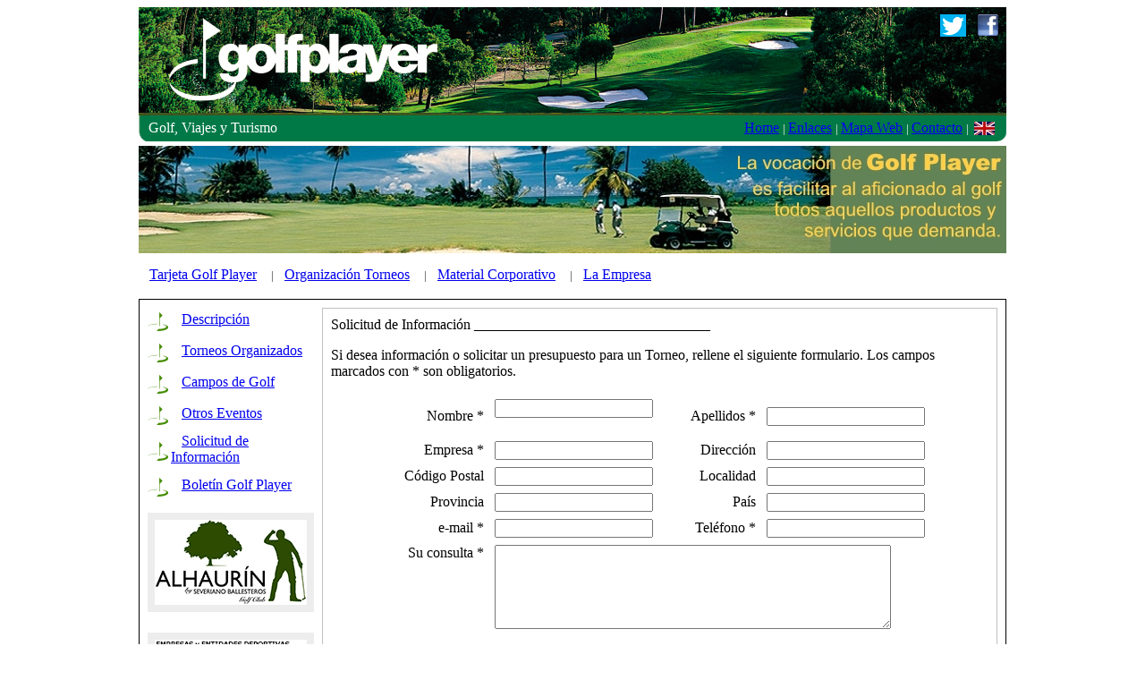

--- FILE ---
content_type: text/html
request_url: https://golfplayer.es/torneos/solicitud.asp
body_size: 4705
content:
<html>
<head>
<meta http-equiv="Content-Language" content="es">

<meta http-equiv="Content-Type" content="text/html; charset=windows-1252">
<link rel="stylesheet" href="/estilos/estilo.css" type="text/css">
<META NAME="keywords" CONTENT="Golfplayer, Golf Player, torenos, empresa, organizar, solicitud">
<META NAME="description" CONTENT="Solicítanos, a través de ésta página, que te ayudemos a organizar el torneo de golf de tu empresa.">
<title>Golf Player</title>
<script language="JavaScript">
<!--
function Grabar()
{
  var fallo = "";
// REM 	VALIDA QUE EL CAMPO NO ESTE VACIO
  if (document.datos.nombre.value == "") fallo = fallo + "- Debe introducir su nombre.\n\n";
  if (document.datos.apellidos.value == "") fallo = fallo + "- Debe introducir sus apellidos.\n\n";
  if (document.datos.empresa.value == "") fallo = fallo + "- Debe introducir el nombre de su empresa.\n\n";
  if (document.datos.mail.value == "") fallo = fallo + "- Debe introducir su correo electrónico.\n\n";
  if (document.datos.tel.value == "") fallo = fallo + "- Debe introducir su teléfono.\n\n";
  if (document.datos.consulta.value == "") fallo = fallo + "- Debe indicar su consulta.\n\n";
  if (!document.datos.acepto.checked)   fallo = fallo + "- Debe aceptar que sus datos personales puedan ser tratados.   \n\n";
  if (document.datos.seguridad.value != "") fallo = "Error.\n\n";
  
  if (fallo != "")
  {
	alert("\tInforme de errores\n\n" + fallo);
	return false;
  }
  else
  {
	return true;
  }
}
// -->
</SCRIPT>

</head>
<body>
<script type="text/javascript">
 
  var _gaq = _gaq || [];
  _gaq.push(['_setAccount', 'UA-32861436-1']);
  _gaq.push(['_trackPageview']);
 
  (function() {
    var ga = document.createElement('script'); ga.type = 'text/javascript'; ga.async = true;
    ga.src = ('https:' == document.location.protocol ? 'https://ssl' : 'http://www') + '.google-analytics.com/ga.js';
    var s = document.getElementsByTagName('script')[0]; s.parentNode.insertBefore(ga, s);
  })();
 
</script>

<center>
<table width="970" border="0" cellspacing="0" cellpadding="0" nowrap>
  <tr>
    <td align="right">
		<div style="position: relative;background: transparent url(/imagenes/cabecera.jpg) no-repeat left top; margin: 0 auto; height: 121px; width: 970px;" />
		<a href="https://twitter.com/GolfPlayerCard" target="_blank"><img src="/imagenes/twitter.jpg" margin="0" vspace="8" hspace="0" /></a>
		<a href="http://es-es.facebook.com/pages/GOLF-PLAYER/144921670038" target="_blank"><img src="/imagenes/facebook-p.gif" margin="0" vspace="8" hspace="8" /></a>
	</td>
  </tr>
  <tr>
    <td><table width="970" border="0" cellpadding="0" cellspacing="0" rules="none">
		<tr> 
			<td align="left" width="11">
            <img src="/imagenes/izquierda.png" border="0" width="11" height="29" /></td>
			<td bgcolor="#007947" align="left" width="170"><font color="white">Golf, Viajes y Turismo</font></td>
			<td width="753" height="29" align="right" nowrap bgcolor="#007947">
				<a href="/index.asp" class="blanco">Home</a>
				<font color="white" size="2"> | </font>
				<a href="/secciones/enlaces.asp" class="blanco">Enlaces</a>
				<font color="white" size="2"> | </font>
				<a href="/secciones/mapaweb.asp" class="blanco">Mapa Web</a>
				<font color="white" size="2"> | </font>
					<a href="/secciones/contacto.asp" class="blanco">Contacto</a>
				<font color="white" size="2"> |&nbsp;&nbsp;</font>
				 <!--font color="white">Golf, Viajes y Turismo</font-->
			</td>
			<td bgcolor="#007947" align="right" width="23"><a href="/english/index.asp">
            <img src="/imagenes/flag-english.jpg" border=0" width="23" height="15"></a></td>
			<td align="right" width="13">
            <img src="/imagenes/derecha.png" border="0" width="13" height="29" /></td>
		</tr>
		</table>
	</td>
  </tr>
  <tr>
	<td>
		
		<a href="/empresa/index.asp"><img src="/Picture2.jpg" style="border:0px solid #EDEDEE; DISPLAY: block;  margin-top:5;  margin-bottom:15"></a> 
	</td>
  </tr>
  <tr>
	<td>
		<font color="#333" size="2">&nbsp; &nbsp; </font>
		<a href="/tarjeta/index.asp" class="menuSup">Tarjeta Golf Player</a>
		<font color="#333" size="2">&nbsp; &nbsp; |&nbsp; &nbsp; </font>
		<a href="/torneos/index.asp" class="menuSup">Organización Torneos</a>
		<font color="#333" size="2">&nbsp; &nbsp; |&nbsp; &nbsp; </font>
		<a href="/material/index.asp" class="menuSup">Material Corporativo</a>
		<!--font color="#333" size="2">&nbsp; &nbsp; |&nbsp; &nbsp; </font>
		<a href="/noticias/index.asp" class="menuSup">Noticias</a-->
		<font color="#333" size="2">&nbsp; &nbsp; |&nbsp; &nbsp; </font>
		<a href="/empresa/index.asp" class="menuSup">La Empresa</a>
		<br><br>
	</td>
  </tr>
  <tr>
	<td>
		<table width="970" border="0" cellpadding="0" cellspacing="0" style="border-collapse: collapse; border: 1px solid #000000; bordercolor="#111111" bgcolor="#FFFFFF">
		<tr>
			<td valign="top" width="9" nowrap style="padding-top:9">
				<img src="/imagenes/transparente.gif" width="9" border="0">
			</td>
			<td valign="top" width="186" nowrap style="padding-top:9">
			<!--------------------------------------------------------------------------------------------------------------
			-----------------  COLUMNA IZQUIERDA
			--------------------------------------------------------------------------------------------------------------->
				<!---------    MENU DE LA COLUMNA IZQUIERDA   -->
				<table border="0" cellspacing="0" cellpadding="0" width="100%">
					
							<tr>								
							<td><a href="/torneos/index.asp" class="menuIzq"><img src="/imagenes/LogoMenuOn.png" align="left" style="border:0px; DISPLAY: block;  margin-top:5;  margin-botton:15"></a></td>
							<td width="100%" align="left">&nbsp; &nbsp;<a href="/torneos/index.asp" class="menuIzq">Descripción</a></td>
							</tr>
							<tr>
							<td><img src="/imagenes/transparente.gif" height="9" width="9"></td><td></td>
							</tr>
							<tr>
							<tr>								
							<td><a href="/torneos/organizados.asp" class="menuIzq"><img src="/imagenes/LogoMenuOn.png" align="left" style="border:0px; DISPLAY: block;  margin-top:5;  margin-botton:15"></a></td>
							<td width="100%" align="left">&nbsp; &nbsp;<a href="/torneos/organizados.asp" class="menuIzq">Torneos Organizados</a></td>
							</tr>
							<tr>
							<td><img src="/imagenes/transparente.gif" height="9" width="9"></td><td></td>
							</tr>
							<tr>
							<tr>								
							<td><a href="/torneos/clubes.asp" class="menuIzq"><img src="/imagenes/LogoMenuOn.png" align="left" style="border:0px; DISPLAY: block;  margin-top:5;  margin-botton:15"></a></td>
							<td width="100%" align="left">&nbsp; &nbsp;<a href="/torneos/clubes.asp" class="menuIzq">Campos de Golf</a></td>
							</tr>
							<tr>
							<td><img src="/imagenes/transparente.gif" height="9" width="9"></td><td></td>
							</tr>
							<tr>
							<tr>								
							<td><a href="/torneos/otros.asp" class="menuIzq"><img src="/imagenes/LogoMenuOn.png" align="left" style="border:0px; DISPLAY: block;  margin-top:5;  margin-botton:15"></a></td>
							<td width="100%" align="left">&nbsp; &nbsp;<a href="/torneos/otros.asp" class="menuIzq">Otros Eventos</a></td>
							</tr>
							<tr>
							<td><img src="/imagenes/transparente.gif" height="9" width="9"></td><td></td>
							</tr>
							<tr>
							<tr>								
							<td><a href="/torneos/solicitud.asp" class="menuIzq"><img src="/imagenes/LogoMenuOn.png" align="left" style="border:0px; DISPLAY: block;  margin-top:5;  margin-botton:15"></a></td>
							<td width="100%" align="left">&nbsp; &nbsp;<a href="/torneos/solicitud.asp" class="menuIzq">Solicitud de Información</a></td>
							</tr>
						
					<tr>
					<td><img src="/imagenes/transparente.gif" height="9" width="9"></td><td></td>
					</tr>
					<tr>
					<td><a href="boletin.asp" class="menuIzq"><img src="/imagenes/LogoMenuOn.png" align="left" style="border:0px; DISPLAY: block;  margin-top:5;  margin-botton:15"></a></td>
					<td width="100%" align="left">&nbsp; &nbsp;<a href="/secciones/boletin.asp" class="menuIzq">Boletín Golf Player</a></td>
					</tr>
					<tr>
					<td><img src="/imagenes/transparente.gif" height="9" width="9"></td><td></td>
					</tr>
				</table>
				
				<!---------    ZONA DE PUBLICIDAD DE LA COLUMNA IZQUIERDA   -->
				<!--table border="0" cellspacing="0" cellpadding="0" style="border-collapse:collapse" bgcolor="#EDEDEE" width="100%" bordercolor="#111111">
					<tr>
					<td>
					<object classid="clsid:D27CDB6E-AE6D-11cf-96B8-444553540000" codebase="http://download.macromedia.com/pub/shockwave/cabs/flash/swflash.cab#version=7,0,19,0" width="168" height="100" hspace="0" vspace="5" align="left" border="6" style="border:8px solid #EDEDEE; DISPLAY: block">
							<param name="movie" value="/imagenes/europcar.swf">
							<param name="quality" value="High">
							<param name="_cx" value="4445">
							<param name="_cy" value="2381">
							<param name="FlashVars" value>
							<param name="Src" value="/imagenes/europcar.swf">
							<param name="WMode" value="Window">
							<param name="Play" value="-1">
							<param name="Loop" value="-1">
							<param name="SAlign" value>
							<param name="Menu" value="-1">
							<param name="Base" value>
							<param name="AllowScriptAccess" value>
							<param name="Scale" value="ShowAll">
							<param name="DeviceFont" value="0">
							<param name="EmbedMovie" value="0">
							<param name="BGColor" value="75923B">
							<param name="SWRemote" value>
							<param name="MovieData" value>
							<param name="SeamlessTabbing" value="1">
							<param name="Profile" value="0">
							<param name="ProfileAddress" value>
							<param name="ProfilePort" value="0">
							<param name="AllowNetworking" value="all">
							<param name="AllowFullScreen" value="false">
							<embed src="/imagenes/europcar.swf" quality="high" pluginspage="http://www.macromedia.com/go/getflashplayer" type="application/x-shockwave-flash" width="168" height="100"></embed></object>
					</td>
					</tr>
				</table-->
				

				<img src="/imagenes/transparente.gif" height="4" width="186">

				<a href="https://www.alhauringolf.com " target="_blank">
				<IMG src="/imagenes/AlhaurinGolfSeve.jpg" border="0" style="border:8px solid #EDEDEE; DISPLAY: block;  margin-top:5">
				</a>
				<br>

				<a href="/Desfibriladores.asp" target="_blank">
				<IMG src="/imagenes/desfibriladores170.jpg" border="0" style="border:8px solid #EDEDEE; DISPLAY: block;  margin-top:5">
				</a>
				<br>

				<!--a href="http://www.ayudamalawi.org/" target="_blank">
				<IMG src="/imagenes/Malawi170.jpg" border="0" style="border:8px solid #EDEDEE; DISPLAY: block;  margin-top:5">
				</a>
				<br-->

				<!--a href="http://www.madridgolf.es" target="_blank">
				<IMG src="/imagenes/MadridGolf2016.gif" border="0" style="border:8px solid #EDEDEE; DISPLAY: block;  margin-top:5">
				</a-->

				<!-- a href="mailto:info@golfplayer.es?subject=Solicitud de publicidad en la web de Golf Player">
				<IMG src="/imagenes/PubliAqui170.jpg" border="0" style="border:8px solid #EDEDEE; DISPLAY: block;  margin-top:5">
				</a-->

				<!--   FIN DE LA COLUMNA IZQUIERDA   -->
			</td>      
			<td valign="top" width="9" nowrap>
				<img src="/imagenes/transparente.gif" width="9" border="0">
			</td>
			<td width="100%" valign="top" style="padding-top:9">
			<!--------------------------------------------------------------------------------------------------------------
			-----------------  ZONA CENTRAL DE CONTENIDOS
			--------------------------------------------------------------------------------------------------------------->
						<table border="0" cellpadding="0" cellspacing="0" style="border-style:solid; border: 1px solid #C0C0C0; margin-right: 0; border-collapse: collapse" width="100%">
              <tr>
                <td width="100%" style="padding: 9">

<p><span class="cabeceraorganizacion">Solicitud de Información _________________________________</span></p>
Si desea información o solicitar un presupuesto para un Torneo, rellene el siguiente formulario. 
Los campos marcados con * son obligatorios.<br>
<br>
<form method="POST" name="datos" action="solicitud2.asp" onSubmit="return Grabar();">
<input type="hidden" name="seguridad" size="20" VALUE="">

<center>
<table border="0" cellpadding="4" cellspacing="0" style="border-collapse: collapse" bordercolor="#111111" id="AutoNumber1" width="600">
  <tr>
    <td align="right" width="148">Nombre&nbsp;*&nbsp;</td>
    <td width="183">
		<input type="text" name="nombre" size="20">
&nbsp;</td>
    <td align="right" width="148">Apellidos&nbsp;*&nbsp;</td>
    <td width="152">
		<input type="text" name="apellidos" size="20"></td>
  </tr>
  <tr>
    <td align="right" width="148">Empresa&nbsp;*&nbsp;</td>
    <td width="183">
		<input type="text" name="empresa" size="20"></td>
    <td align="right" width="148">Dirección&nbsp;</td>
    <td width="152">
		<input type="text" name="direccion" size="20"></td>
  </tr>
  <tr>
    <td align="right" width="148">Código Postal&nbsp;</td>
    <td width="183">
		<input type="text" name="postal" size="20"></td>
    <td align="right" width="148">Localidad&nbsp;</td>
    <td width="152">
		<input type="text" name="localidad" size="20"></td>
  </tr>
  <tr>
    <td align="right" width="148">Provincia&nbsp;</td>
    <td width="183">
		<input type="text" name="prov" size="20"></td>
    <td align="right" width="148">País&nbsp;</td>
    <td width="152">
		<input type="text" name="pais" size="20"></td>
  </tr>
  <tr>
    <td align="right" width="148">e-mail&nbsp;*&nbsp;</td>
    <td width="183">
		<input type="text" name="mail" size="20"></td>
    <td align="right" width="148">Teléfono&nbsp;*&nbsp;</td>
    <td width="152">
		<input type="text" name="tel" size="20"></td>
  </tr>
  <tr>
    <td align="right" valign="top" width="148">Su consulta&nbsp;*&nbsp;</td>
    <td colspan="3" width="447"><textarea rows="6" name="consulta" cols="53"></textarea></td>
  </tr>
</table>
</center>
<br>
<center>Acepto las condiciones (vea las condiciones en nuestro Aviso legal pinchando 
<a href="/legal.asp" target="_blank" onClick="window.open(this.href, this.target,'width=400,height=500,scrollbars=yes'); return false;" class="enlacenormal">aquí</a>)
<input type="checkbox" name="acepto" value="ON"><br><br>
<input type="submit" value="Enviar" name="B1"></center>
<br>
                </td>
              </tr>
            </table>

				<br>
			</td>
			<td valign="top" width="9" nowrap>
				<img src="/imagenes/transparente.gif" width="9" border="0">
			</td>
			<!--td valign="top" style="padding-top:9"-->
							<!--td align="right"  valign="top" width="208" nowrap style="padding-top:9">
			</td> 
			<td valign="top" width="9" nowrap>
				<img src="/imagenes/transparente.gif" width="9" border="0">
			</td-->

			<!--/td-->
		</tr>
		</table>
	</td>
  </tr>
  <tr>
  	<td>
		<table width="100%">
		<tr>
		<td bgcolor="#3C3C3C" align="center" width="33%" nowrap>
		</td>
		<td bgcolor="#3C3C3C" align="center" width="34%" nowrap>
	
			<!--a href="legal.asp" class="menuInf">Aviso Legal</a> 
			<a href="/legal.asp" style="text-decoration:none" target="_blank" onclick="window.open(this.href, this.target,'width=400,height=500,scrollbars=yes'); return false;"><font color="#3A4B1F" size="1">Aviso legal</font></a-->
			
			<a href="/legal.asp" class="menuInf" target="_blank" onclick="window.open(this.href, this.target,'width=400,height=500,scrollbars=yes,left=1000,top=100'); return false;">Aviso legal</a>
		</td>
		<td bgcolor="#3C3C3C" align="right" width="33%" nowrap>
			<font color="white" size="1">© Copyright 2026 Golf Player&nbsp;&nbsp;&nbsp;</font>
		</td>
		</tr>
		</table>
	</td>
  </tr>
</table>
</center>

</form>
</body>
</html>